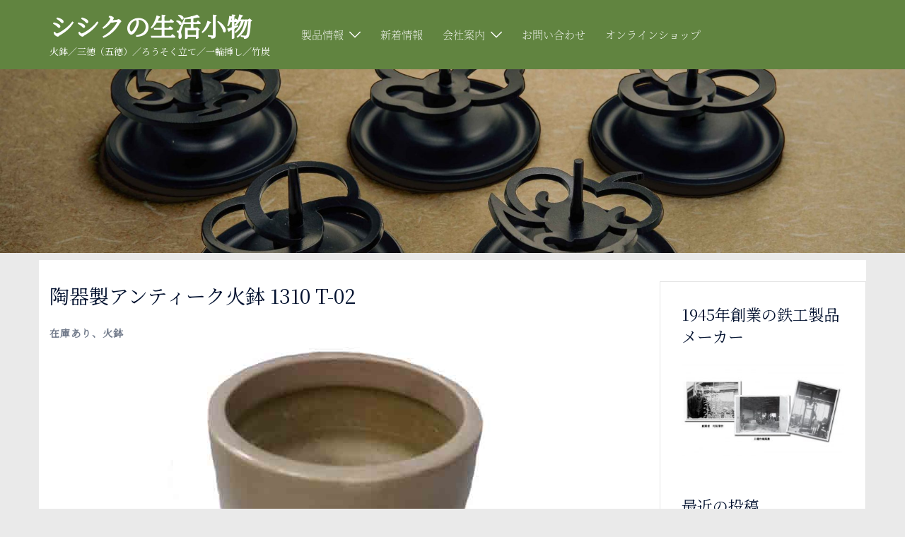

--- FILE ---
content_type: text/css
request_url: https://sisiku-life.com/wp-content/uploads/siteorigin-widgets/sow-image-grid-default-8bf08a9600e8.css?ver=6.1.9
body_size: 113
content:
.so-widget-sow-image-grid-default-8bf08a9600e8 .sow-image-grid-wrapper {
  display: flex;
  flex-wrap: wrap;
  justify-content: center;
  align-items: flex-start;
  line-height: 0;
  text-align: center;
}
.so-widget-sow-image-grid-default-8bf08a9600e8 .sow-image-grid-wrapper .sow-image-grid-image {
  padding: 5px 5px 5px 5px;
  display: inline-block;
}
.so-widget-sow-image-grid-default-8bf08a9600e8 .sow-image-grid-wrapper .sow-image-grid-image img {
  opacity: 0;
  max-width: 100%;
  height: auto;
}

--- FILE ---
content_type: application/javascript
request_url: https://sisiku-life.com/wp-content/plugins/qa-heatmap-analytics/js/behavioral-data-init.js?ver=3.3.1.0
body_size: 879
content:
var qahm              = qahm || {};
qahm.initBehData      = false;
qahm.initDate         = new Date();
qahm.readersName      = null;
qahm.readersBodyIndex = 0;
qahm.rawName          = null;
qahm.speedMsec        = 0;

// cookieが有効か判定
qahm.isEnableCookie = function(){
	document.cookie = 'y';
	if ( document.cookie === '' ) {
		return false;
	} else {
		return true;
	}
};

// cookie値を連想配列として取得する
qahm.getCookieArray = function(){
	var arr = new Array();
	if ( document.cookie !== '' ) {
		var tmp = document.cookie.split( '; ' );
		for (var i = 0;i < tmp.length;i++) {
			var data     = tmp[i].split( '=' );
			arr[data[0]] = decodeURIComponent( data[1] );
		}
	}
	return arr;
};


try {
	if ( ! qahm.isEnableCookie() ) {
		throw new Error( 'qa: Measurement failed because cookie is invalid.' );
	}

	var xhr = new XMLHttpRequest();
	//mkdummy
	let newAjaxUrl = qahm.plugin_dir_url + 'qahm-ajax.php';
	let sendStr = 'action=init_session_data';
	sendStr += '&nonce=' + encodeURIComponent( qahm.nonce_init );
	sendStr += '&tracking_hash=' + encodeURIComponent( qahm.tracking_hash );
	sendStr += '&url=' + encodeURIComponent( location.href );
	sendStr += '&title=' + encodeURIComponent( document.title );
	sendStr += '&wp_qa_type=' + encodeURIComponent( qahm.type );
	sendStr += '&wp_qa_id=' + encodeURIComponent( qahm.id );
	sendStr += '&referrer=' + encodeURIComponent( document.referrer );
	sendStr += '&country=' + encodeURIComponent( (navigator.userLanguage||navigator.browserLanguage||navigator.language).substr(0,2) );

	if ( qahm.type !== "" && qahm.id !== "" ) {
		xhr.open( 'POST', newAjaxUrl, true );
		//mkdummy
		xhr.onload = function () {
			let data = JSON.parse( xhr.response );
			if ( data && data.readers_name ) {
				qahm.readersName      = data.readers_name;
				qahm.readersBodyIndex = data.readers_body_index;
				qahm.rawName          = data.raw_name;
				qahm.initBehData      = true;
				console.log( 'qa: init success.' );
			} else {
				throw new Error( 'qa: init failed. HttpStatus: ' + xhr.statusText );
			}
		}
		xhr.setRequestHeader( 'Content-Type', 'application/x-www-form-urlencoded' );
		xhr.send( sendStr );
	}

} catch (e) {
    console.error( e.message );
}
